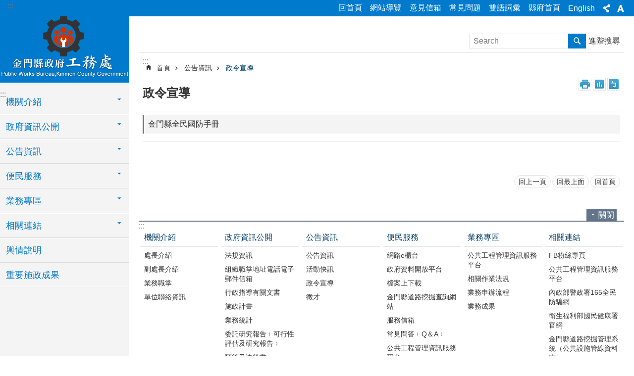

--- FILE ---
content_type: text/html; charset=utf-8
request_url: https://pwd.kinmen.gov.tw/Content_List.aspx?n=645756B1C6017C94
body_size: 91598
content:



<!DOCTYPE html>

<html id="FormHtml" xmlns="http://www.w3.org/1999/xhtml" lang="zh-tw">
<head id="Head1"><script src='https://pwd.kinmen.gov.tw/Scripts/jquery.min.js'></script>
<script src='https://pwd.kinmen.gov.tw/Scripts/jquery.lazy.min.js'></script>
<script src='https://pwd.kinmen.gov.tw/Scripts/jquery.lazy.plugins.min.js'></script>
<script src='https://pwd.kinmen.gov.tw/Scripts/jquery.cookie.js'></script>
<script src='https://pwd.kinmen.gov.tw/Scripts/jUtil.js'></script>
<script src='https://maps.googleapis.com/maps/api/js?key=AIzaSyA1xAItl_15LDxhU1_vzeIELFdliR6GaDk&libraries=places,drawing'></script>
<script src='https://pwd.kinmen.gov.tw/Scripts/jGMap.js'></script>
<script src='https://pwd.kinmen.gov.tw/Scripts/fancybox/jquery.fancybox.js'></script>
<script src='https://pwd.kinmen.gov.tw/Scripts/lightGallery/js/lightgallery-all.min.js'></script>
<script src='https://pwd.kinmen.gov.tw/Scripts/jquery.mousewheel.min.js'></script> 
<script src='https://pwd.kinmen.gov.tw/Scripts/jquery.touchwipe.min.js'></script> 
<script src='https://pwd.kinmen.gov.tw/js/airdatepicker/datepicker.min.js'></script> 
<script src='https://pwd.kinmen.gov.tw/js/airdatepicker/datepicker.zh-tw.js'></script> 
<script src='https://pwd.kinmen.gov.tw/js/airdatepicker/datepicker.en.js'></script> 
<script src='https://pwd.kinmen.gov.tw/Scripts/Extension.js'></script> 
<script src='https://pwd.kinmen.gov.tw/Scripts/linkCheck.js'></script>
<script>var CCMS_WWWURL='//pwd.kinmen.gov.tw';var CCMS_LanguageSN=1;var CCMS_SitesSN_Encryption='8E1C476CEB2AE5E8';</script><link href="images/favicon.ico" rel="icon" type="image/x-icon" /><meta http-equiv="X-UA-Compatible" content="IE=edge,chrome=1" /><meta name="viewport" content="width=device-width, initial-scale=1" /><meta http-equiv="Content-Type" content="text/html; charset=utf-8" />
<meta name="DC.Title" content="" />
<meta name="DC.Subject" content="金門縣政府全球資訊網" />
<meta name="DC.Creator" content="金門縣政府" />
<meta name="DC.Publisher" content="金門縣政府" />
<meta name="DC.Date" content="2019-02-01" />
<meta name="DC.Type" content="新聞" />
<meta name="DC.Identifier" content="371020000A" />
<meta name="DC.Description" content="提供金門縣政府官方發布的新聞訊息" />
<meta name="DC.Contributor" content="金門縣政府" />
<meta name="DC.Format" content="" />
<meta name="DC.Relation" content="" />
<meta name="DC.Source" content="" />
<meta name="DC.Language" content="" />
<meta name="DC.Coverage.t.min" content="2016-01-01" />
<meta name="DC.Coverage.t.max" content="2019-12-31" />
<meta name="DC.Rights" content="" />
<meta name="Category.Theme" content="900" />
<meta name="Category.Cake" content="J40" />
<meta name="Category.Service" content="I00,I40" />
<meta name="DC.Keywords" content="" />
<meta name="Hamastar.Ver" content="12" />
<title>
	金門縣政府工務處-政令宣導
</title><link id="likCssGlobal" href="/css/global.css?t=1150115052426" rel="stylesheet" type="text/css" /><link id="likCssPage" href="/css/page.css" rel="stylesheet" type="text/css" /><link id="likPrint" href="/css/print.css" rel="stylesheet" type="text/css" media="print" /><link id="lnkCssSysDetail" href="/css/sys_detail.css" rel="stylesheet" type="text/css" /><link rel="stylesheet" type="text/css" href="/Scripts/lightGallery/css/lightgallery.min.css" /><link rel="stylesheet" type="text/css" href="/Scripts/flowplayer-5.4.3/skin/functional.css" /><link rel="stylesheet" type="text/css" href="/js/airdatepicker/datepicker.min.css" /><link rel="stylesheet" type="text/css" href="/Scripts/fancybox/jquery.fancybox.css" />
    <script src='/Scripts/flowplayer-5.4.3/flowplayer.min.js'></script>
    <style type="text/css">
        .for_accessibility a {
            position: absolute;
            top: 10px;
            left: 10px;
            z-index: 99;
            width: 1px;
            height: 1px;
            white-space: nowrap;
            overflow: hidden;
            color: #000;
        }

            .for_accessibility a:focus {
                width: auto;
                height: auto;
                padding: 6px;
                background-color: #fff;
            }

        .noscript {
            display: none !important
        }
    </style>
<!-- Global site tag (gtag.js) - Google Analytics --><script async src="https://www.googletagmanager.com/gtag/js?id=UA-111532070-9>"></script><script>window.dataLayer = window.dataLayer || []; function gtag() { dataLayer.push(arguments); }gtag('js', new Date()); gtag('config', 'UA-111532070-9'); </script><meta property="og:title" content="政令宣導" >
<meta property="og:type" content="article" >
<meta property="og:url" content="https://pwd.kinmen.gov.tw/Content_List.aspx?n=645756B1C6017C94&Create=1" >
<meta property="og:site_name" content="金門縣政府工務處" >
</head>
<body data-js="false">
        <!--無障礙2.0 8.1 有機制得以跳過在多頁中重複出現的內容區塊-->
        <div class="for_accessibility">
            
            <a href="#Accesskey_C" class="" title="跳到主要內容區塊">跳到主要內容區塊</a>
            <script>
                var $a = $('.for_accessibility a');

                $a.on('click', function (evt) {
                    var $href = $($(this).attr('href')),
                     $target = $href.find('a').eq(0).get(0);

                    setTimeout(function () { try { $target.focus(); } catch (e) { } }, 0);
                });
            </script>
        </div>
    <script>document.body.setAttribute("data-js", "true");</script>
    <form method="post" action="./Content_List.aspx?n=645756B1C6017C94&amp;Create=1" id="form1">
<div class="aspNetHidden">
<input type="hidden" name="__VIEWSTATE" id="__VIEWSTATE" value="i2uH0ta6lD5dc0p1chJWTl3xxPYgpH1fWENWHCSk/cfQZ0stwFItXS8uid7mcw8JF+YWVbCEffF7cW9SOelnDf16Kg3u2vAmBPqbabBS6XXYKs927wfIH+dZvAEONV50dignghTFEKrpCvQEVJg3dE6cof/YamJVtb07nyK6tKIshFOjYmB0xn67j8JBDpmV9qZ2wE8njLYUyexAhpL9aYjJnnvT2jwDAfT/09u+mF7y6yvtt9QqaDGocL4ObaXoGpJCwB6GSS6suP2lmB5pOdSrMh4NXwPr2PgueqpmqtpXMgmQmjYAtmGwjdOzhTt/1TE0C/[base64]/KMh+gioUqVItEoOEHRdCZpOMpAK8jkRpTDc+sozfZJo5E60QAxKfVF3wSsVRaWzJRELBlAl6rQH4ZzGlmlDa7zO5UKTw9rquyvwRsBUCnJv5d/A+JpP66zoIhvP/UGEybVXPHqjirzGnvzYqsn7EwRuQzo/VHMVOCXemGa1VvJSna6WJ2uLF59TNWvMn1A45tJR4LHYUrJEcDOb5bdcjhMbTINtWCTWRhuSR68XLtQLbD4BYTlNBjLYWWxJIUlHUDzXnjsphvP/c4EW/2VwvetYGvSjckJ8vSR69aHGgOdXzP0N/FIkAlmPxHGHTyZnRlImv1NAd+qOun4jQcX1/giRssR1cemDpN/[base64]/CWukGVa21bm86+U897XFy+uOQueKcoF4IblLDhKNRTGAq9YJ6LdqQ1mQC5KVnq1sx1JOVEaWETuhkZndz8/pufDqnd1PiqaWC3L75U8faTYFnPs4XBOLAX81rrbYMYvADznmtrp8Yjj+LUym9tdr0ZwhY/nrGsg72jJo5htRjTHLXk1Za9ZMZgXeXCIcpkOFwCj0mNBvlb59gpq0RaYfKXIrEXGTTq2E/Z8jBFpx9/ZZuRs/61m5m5qAxwZcR72lhyL5od0+MKGHumu5oI5wdlPDe68/5mo23R9r91rV0gN/NR/[base64]/WOxoKkYCKdqFggkia3/QhIjh7qt0OBhZy5ciJ/kdaF9ascY01WD9orCCgZdjYSaeGoBsZ8ZsDL7Mdy2Jt9thcYaklxwLLetrMc6KwLl/lWJ3O3PGlW6HIfT5qaIClhb6w6aJDhx1EoibCQpVyIjlWHzpcasMK3HsCr5JtmOeKmGdUMbXWqbEzMPwnvXxRsihgczzS0gaNIsgowyDeuw56IOOtfwAfdsES/Q/G4=" />
</div>


<script type="text/javascript">
//<![CDATA[
   document.domain = 'kinmen.gov.tw';//]]>
</script>

        <!--主選單 結束-->
        <!--標題-->
        

        <div class="title">
            

        </div>
        
        
        
        
     <div class="group sys-root" data-func="{&#39;datePicker&#39;:{&#39;autoClose&#39;:true,&#39;language&#39;:&#39;zh-tw&#39;,&quot;navTitles&quot;:{&quot;days&quot;:&quot;&lt;i>民國 rrr 年&lt;/i> &amp;nbsp; MM&quot;,&quot;months&quot;:&quot;民國 rrr 年&quot;,&quot;years&quot;:&quot;民國 rrr1 至 rrr2 年&quot;}}}" data-type="3" data-child="3"><div class="in"><div class="ct"><div class="in"> <div class="group base-mobile" data-func="{&#39;toggleBtn&#39;:{}}" data-index="1" data-type="3" data-child="5"><div class="in"><div class="hd"><div class="in"><div   data-index="0"  class="headeH3"  >		<span  ><a   title="手機版選單"   data-alt="手機版選單" >手機版選單</a></span></div></div></div><div class="ct"><div class="in"> <div class="area-form search" data-index="1" data-type="0" data-child="1"><div class="in"><div class="hd"><div class="in"><div   data-index="0"  >		<span  ><a   title="search"   data-alt="search" >search</a></span></div></div></div><div class="ct"><div class="in"><noscript>分享、字級大小、列印、注音符號、回上一頁及搜尋不支援No JavaScript</noscript>
<div class="fieldset">
  <span class="search"><input data-search="18d418b2f07f4132a465259bc0c7b7ad" type="search" placeholder="Search" title="搜尋"></span>
  <span class="submit"><a href="#" class='CCMS_SearchBtn' role="button">搜尋</a></span>
</div>
<div class="list">
  <ul data-index="1" data-child="0">
  </ul>
</div>
<script>
$(function () {
    $("#txt_Search").on("keydown", function (event) {
        if (event.which == 13) {
             doSearch();
            return false;
        }
    });
});
</script>
</div></div><div class="ft"><div class="in"><ul data-index="1" data-child="1">
  <li data-index="1" class="advanced"><span><a title="進階搜尋(另開新視窗)" target="_blank" href="https://www.google.com.tw/advanced_search?hl=zh-TW&as_sitesearch=pwd.kinmen.gov.tw">進階搜尋</a></span></li>
</ul>
</div></div></div></div> <div class="list-text share" data-index="2" data-type="0" data-child="1"><div class="in"><div class="hd"><div class="in"><div   data-index="0"  >		<span  ><a  href="#"   title="分享"   data-alt="分享" >分享</a></span></div></div></div><div class="ct"><div class="in"><ul data-index="1" data-child="6"><li   data-index="1"  class="facebook"  >		<span  ><a  href="javascript: CountCusOD('36A0BB334ECB4011', 'CE96146F2E689EA8F4ADC62EB1FB7F5552A36D446B0C3CE8', 'https://pwd.kinmen.gov.tw/Content_List.aspx?n=645756B1C6017C94&Create=1', 'Facebook', '', 'shr')"   title="分享到Facebook(另開新視窗)"   target="_self"  data-alt="分享到Facebook(另開新視窗)" >分享到Facebook(另開新視窗)</a></span></li><li   data-index="2"  class="google"  >		<span  ><a  href="javascript: CountCusOD('36A0BB334ECB4011', 'CE96146F2E689EA8F4ADC62EB1FB7F5552A36D446B0C3CE8', 'https://pwd.kinmen.gov.tw/Content_List.aspx?n=645756B1C6017C94&Create=1', 'google','', 'shr')"   title="分享到google+(另開新視窗)"   target="_self"  data-alt="分享到google+(另開新視窗)" >分享到google+(另開新視窗)</a></span></li><li   data-index="3"  class="plurk"  >		<span  ><a  href="javascript: CountCusOD('36A0BB334ECB4011', 'CE96146F2E689EA8F4ADC62EB1FB7F5552A36D446B0C3CE8', 'https://pwd.kinmen.gov.tw/Content_List.aspx?n=645756B1C6017C94&Create=1', 'plurk','', 'shr')"   title="Plurk(另開新視窗)"   target="_self"  data-alt="Plurk(另開新視窗)" >Plurk(另開新視窗)</a></span></li><li   data-index="4"  class="twitter"  >		<span  ><a  href="javascript: CountCusOD('36A0BB334ECB4011', 'CE96146F2E689EA8F4ADC62EB1FB7F5552A36D446B0C3CE8', 'https://pwd.kinmen.gov.tw/Content_List.aspx?n=645756B1C6017C94&Create=1', 'twitter','', 'shr')"   title="分享到twitter(另開新視窗)"   target="_self"  data-alt="分享到twitter(另開新視窗)" >分享到twitter(另開新視窗)</a></span></li><li   data-index="5"  class="line"  >		<span  ><a  href="javascript: CountCusOD('36A0BB334ECB4011', 'CE96146F2E689EA8F4ADC62EB1FB7F5552A36D446B0C3CE8', 'https://pwd.kinmen.gov.tw/Content_List.aspx?n=645756B1C6017C94&Create=1', 'line','', 'shr')"   title="分享到line(另開新視窗)"   target="_self"  data-alt="分享到line(另開新視窗)" >分享到line(另開新視窗)</a></span></li><li   data-index="6"  class="email"  >		<span  ><a  href="javascript: CountCusOD('36A0BB334ECB4011', 'CE96146F2E689EA8F4ADC62EB1FB7F5552A36D446B0C3CE8', 'https://pwd.kinmen.gov.tw/Content_List.aspx?n=645756B1C6017C94&Create=1', 'email','', 'shr')"   title="分享到email(另開新視窗)"   target="_self"  data-alt="分享到email(另開新視窗)" >分享到email(另開新視窗)</a></span></li></ul>
</div></div></div></div> <div class="group-list nav" data-func="{&#39;majorNavMobile&#39;:{}}" data-index="3" data-type="4" data-child="8"><div class="in"><div class="ct"><div class="in"><ul data-index="1" data-child="8"><li data-index="1"> <div class="group nav" data-index="1" data-type="3" data-child="1"><div class="in"><div class="hd"><div class="in"><div   data-index="0"  class="headeH3"  >		<span  ><a  href="Content_List.aspx?n=F5BE8FF45D37C57F"      title="機關介紹"   data-alt="機關介紹" >機關介紹</a></span></div></div></div><div class="ct"><div class="in"> <div class="list-text nav" data-index="1" data-type="0" data-child="1"><div class="in"><div class="ct"><div class="in"><ul data-index="1" data-child="4"><li   data-index="1"  >		<span  ><a  href="Content_List.aspx?n=21F8C1ABB590BD56"      title="處長介紹"   data-alt="處長介紹" >處長介紹</a></span></li><li   data-index="2"  >		<span  ><a  href="Content_List.aspx?n=6C4111E253F7ABFD"      title="副處長介紹"   data-alt="副處長介紹" >副處長介紹</a></span></li><li   data-index="3"  >		<span  ><a  href="Content_List.aspx?n=3CF03D7DF705A549"      title="業務職掌"   data-alt="業務職掌" >業務職掌</a></span></li><li   data-index="4"  >		<span  ><a  href="cp.aspx?n=5CA9F5695922B90B"      title="單位聯絡資訊"   data-alt="單位聯絡資訊" >單位聯絡資訊</a></span></li></ul>
</div></div></div></div></div></div></div></div></li><li data-index="2"> <div class="group nav fold-list" data-index="2" data-type="3" data-child="1"><div class="in"><div class="hd"><div class="in"><div   data-index="0"  class="headeH3"  >		<span  ><a  href="Content_List.aspx?n=0E3E5F124C6B9883"      title="政府資訊公開"   data-alt="政府資訊公開" >政府資訊公開</a></span></div></div></div><div class="ct"><div class="in"> <div class="list-text nav" data-index="1" data-type="0" data-child="1"><div class="in"><div class="ct"><div class="in"><ul data-index="1" data-child="22"><li   data-index="1"  >		<span  ><a  href="Content_List.aspx?n=0B28F6DC02F5914C"      title="法規資訊"   data-alt="法規資訊" >法規資訊</a></span></li><li   data-index="2"  >		<span  ><a  href="cp.aspx?n=224203D831637574"      title="組織職掌地址電話電子郵件信箱"   data-alt="組織職掌地址電話電子郵件信箱" >組織職掌地址電話電子郵件信箱</a></span></li><li   data-index="3"  >		<span  ><a  href="https://gad.kinmen.gov.tw/Content_List.aspx?n=C3263DF6DBAE9A15"      rel="noopener noreferrer" title="行政指導有關文書[另開新視窗]"   target="_blank"  data-alt="行政指導有關文書" >行政指導有關文書</a></span></li><li   data-index="4"  >		<span  ><a  href="Content_List.aspx?n=6AAB3E8FDE7166FA"      title="施政計畫"   data-alt="施政計畫" >施政計畫</a></span></li><li   data-index="5"  >		<span  ><a  href="Content_List.aspx?n=4CF515D3A5BC6CBF"      title="業務統計"   data-alt="業務統計" >業務統計</a></span></li><li   data-index="6"  >		<span  ><a  href="Content_List.aspx?n=DCFF3867778B591C"      title="委託研究報告﹙可行性評估及研究報告﹚"   data-alt="委託研究報告﹙可行性評估及研究報告﹚" >委託研究報告﹙可行性評估及研究報告﹚</a></span></li><li   data-index="7"  >		<span  ><a  href="Content_List.aspx?n=76AFF9642BD7C1FF"      title="預算及決算書"   data-alt="預算及決算書" >預算及決算書</a></span></li><li   data-index="8"  >		<span  ><a  href="https://gad.kinmen.gov.tw/News.aspx?n=CC4EE5E951B50580&sms=4FEFD09995C4BB81"      rel="noopener noreferrer" title="請願之處理結果及訴願之決定[另開新視窗]"   target="_blank"  data-alt="請願之處理結果及訴願之決定" >請願之處理結果及訴願之決定</a></span></li><li   data-index="9"  >		<span  ><a  href="Content_List.aspx?n=E5CBBA545B0462D8"      title="書面之公共工程及採購契約"   data-alt="書面之公共工程及採購契約" >書面之公共工程及採購契約</a></span></li><li   data-index="10"  >		<span  ><a  href="https://kmasd.kinmen.gov.tw/News.aspx?n=B6856F73E65319F2&sms=A2C62D68901B977C"      rel="noopener noreferrer" title="支付或接受之補助﹙各鄉鎮公所補助計畫﹚[另開新視窗]"   target="_blank"  data-alt="支付或接受之補助﹙各鄉鎮公所補助計畫﹚" >支付或接受之補助﹙各鄉鎮公所補助計畫﹚</a></span></li><li   data-index="11"  >		<span  ><a  href="cp.aspx?n=B5302ED4F4AE21A7"      title="合議制機關之會議紀錄"   data-alt="合議制機關之會議紀錄" >合議制機關之會議紀錄</a></span></li><li   data-index="12"  >		<span  ><a  href="Content_List.aspx?n=5AF9D8B5587B32C5"      title="縣議會業務報告"   data-alt="縣議會業務報告" >縣議會業務報告</a></span></li><li   data-index="13"  >		<span  ><a  href="https://kccad.kinmen.gov.tw/Content_List.aspx?n=701C1523FC5F7341"      title="議會專案報告"   data-alt="議會專案報告" >議會專案報告</a></span></li><li   data-index="14"  >		<span  ><a  href="Content_List.aspx?n=2FABB82030AA3B91"      title="金門大橋專案暨行政透明網"   data-alt="金門大橋專案暨行政透明網" >金門大橋專案暨行政透明網</a></span></li><li   data-index="15"  >		<span  ><a  href="Content_List.aspx?n=F0571DEB7BE5A47E"      title="大事紀專區"   data-alt="大事紀專區" >大事紀專區</a></span></li><li   data-index="16"  >		<span  ><a  href="Content_List.aspx?n=4A86E5870975D903"      title="公共工程生態檢核資料"   data-alt="公共工程生態檢核資料" >公共工程生態檢核資料</a></span></li><li   data-index="17"  >		<span  ><a  href="Content_List.aspx?n=2865BCE0B5B7EBEB"      title="內政部國土管理署補助案件資訊公開專區"   data-alt="內政部國土管理署補助案件資訊公開專區" >內政部國土管理署補助案件資訊公開專區</a></span></li><li   data-index="18"  >		<span  ><a  href="Content_List.aspx?n=8EE46EC42998CCF8"      title="辦理政策及業務宣導之預算"   data-alt="辦理政策及業務宣導之預算" >辦理政策及業務宣導之預算</a></span></li><li   data-index="19"  >		<span  ><a  href="https://lems.chuanhwa.com.tw/10603W/%E9%A6%96%E9%A0%81.html"      title="金門縣金城鎮第三期區段徵收案﹙連結地政局﹚"   data-alt="金門縣金城鎮第三期區段徵收案﹙連結地政局﹚" >金門縣金城鎮第三期區段徵收案﹙連結地政局﹚</a></span></li><li   data-index="20"  >		<span  ><a  href="https://ethics.kinmen.gov.tw/Content_List.aspx?n=1F6EDA7A0511D09A"      title="金門縣金城鎮第三期區段徵收工程採購廉政平臺"   data-alt="金門縣金城鎮第三期區段徵收工程採購廉政平臺" >金門縣金城鎮第三期區段徵收工程採購廉政平臺</a></span></li><li   data-index="21"  >		<span  ><a  href="Content_List.aspx?n=FE1A71A0BBA3871A"      title="性別平等專區"   data-alt="性別平等專區" >性別平等專區</a></span></li><li   data-index="22"  >		<span  ><a  href="Content_List.aspx?n=556BC5AA9806FA66"      title="金門縣行人安全環境總健檢及行動改善方案"   data-alt="金門縣行人安全環境總健檢及行動改善方案" >金門縣行人安全環境總健檢及行動改善方案</a></span></li></ul>
</div></div></div></div></div></div></div></div></li><li data-index="3"> <div class="group nav" data-index="3" data-type="3" data-child="1"><div class="in"><div class="hd"><div class="in"><div   data-index="0"  class="headeH3"  >		<span  ><a  href="Content_List.aspx?n=67954ECC82AB7C9A"      title="公告資訊"   data-alt="公告資訊" >公告資訊</a></span></div></div></div><div class="ct"><div class="in"> <div class="list-text nav" data-index="1" data-type="0" data-child="1"><div class="in"><div class="ct"><div class="in"><ul data-index="1" data-child="4"><li   data-index="1"  >		<span  ><a  href="Content_List.aspx?n=E406704A69BCCCFB"      title="公告資訊"   data-alt="公告資訊" >公告資訊</a></span></li><li   data-index="2"  >		<span  ><a  href="Content_List.aspx?n=EE18D98520A7C8EC"      title="活動快訊"   data-alt="活動快訊" >活動快訊</a></span></li><li   data-index="3"  >		<span  ><a  href="Content_List.aspx?n=645756B1C6017C94"      title="政令宣導"   data-alt="政令宣導" >政令宣導</a></span></li><li   data-index="4"  >		<span  ><a  href="News.aspx?n=1D29EE21D7CF7217&sms=A2C62D68901B977C"      title="徵才"   data-alt="徵才" >徵才</a></span></li></ul>
</div></div></div></div></div></div></div></div></li><li data-index="4"> <div class="group nav" data-index="4" data-type="3" data-child="1"><div class="in"><div class="hd"><div class="in"><div   data-index="0"  class="headeH3"  >		<span  ><a  href="Content_List.aspx?n=794DAD4C3154486A"      title="便民服務"   data-alt="便民服務" >便民服務</a></span></div></div></div><div class="ct"><div class="in"> <div class="list-text nav" data-index="1" data-type="0" data-child="1"><div class="in"><div class="ct"><div class="in"><ul data-index="1" data-child="9"><li   data-index="1"  >		<span  ><a  href="https://e-service.kinmen.gov.tw/KMEPWeb/wSite/lp?ctNode=310&mp=2&page=1&formClientCat=itemType&xq_xCat=05"      rel="noopener noreferrer" title="網路e櫃台[另開新視窗]"   target="_blank"  data-alt="網路e櫃台" >網路e櫃台</a></span></li><li   data-index="2"  >		<span  ><a  href="https://data.kinmen.gov.tw/Cus_OpenData_Default.aspx?dept=83939363297C385AAA7224DF7098565F"      rel="noopener noreferrer" title="政府資料開放平台[另開新視窗]"   target="_blank"  data-alt="政府資料開放平台" >政府資料開放平台</a></span></li><li   data-index="3"  >		<span  ><a  href="Content_List.aspx?n=BACE4BF8329ACFBF"      title="檔案上下載"   data-alt="檔案上下載" >檔案上下載</a></span></li><li   data-index="4"  >		<span  ><a  href="https://roaddig.kinmen.gov.tw/KMSvc/"      rel="noopener noreferrer" title="金門縣道路挖掘查詢網站[另開新視窗]"   target="_blank"  data-alt="金門縣道路挖掘查詢網站" >金門縣道路挖掘查詢網站</a></span></li><li   data-index="5"  >		<span  ><a  href="cp.aspx?n=D497E3FEADFF9373"      title="服務信箱"   data-alt="服務信箱" >服務信箱</a></span></li><li   data-index="6"  >		<span  ><a  href="News.aspx?n=977D7F332416B1FF&sms=B675900615BB79BF"      title="常見問答﹙Q＆A﹚"   data-alt="常見問答﹙Q＆A﹚" >常見問答﹙Q＆A﹚</a></span></li><li   data-index="7"  >		<span  ><a  href="http://pcm.kinmen.gov.tw/"      title="公共工程管理資訊服務平台"   data-alt="公共工程管理資訊服務平台" >公共工程管理資訊服務平台</a></span></li><li   data-index="8"  >		<span  ><a  href="Content_List.aspx?n=AD18C339EB613075"      title="表單下載"   data-alt="表單下載" >表單下載</a></span></li><li   data-index="9"  >		<span  ><a  href="News_Photo.aspx?n=61E3A1E7AA6E63FB&sms=D2A21CE8CC3735CE"      title="電子相簿"   data-alt="電子相簿" >電子相簿</a></span></li></ul>
</div></div></div></div></div></div></div></div></li><li data-index="5"> <div class="group nav" data-index="5" data-type="3" data-child="1"><div class="in"><div class="hd"><div class="in"><div   data-index="0"  class="headeH3"  >		<span  ><a  href="Content_List.aspx?n=86C5BC9549FEDD28"      title="業務專區"   data-alt="業務專區" >業務專區</a></span></div></div></div><div class="ct"><div class="in"> <div class="list-text nav" data-index="1" data-type="0" data-child="1"><div class="in"><div class="ct"><div class="in"><ul data-index="1" data-child="4"><li   data-index="1"  >		<span  ><a  href="http://pcm.kinmen.gov.tw/"      title="公共工程管理資訊服務平台"   data-alt="公共工程管理資訊服務平台" >公共工程管理資訊服務平台</a></span></li><li   data-index="2"  >		<span  ><a  href="Content_List.aspx?n=8FDE55C12433A3BF"      title="相關作業法規"   data-alt="相關作業法規" >相關作業法規</a></span></li><li   data-index="3"  >		<span  ><a  href="Content_List.aspx?n=4AE1D8B5BFEEBAA3"      title="業務申辦流程"   data-alt="業務申辦流程" >業務申辦流程</a></span></li><li   data-index="4"  >		<span  ><a  href="Content_List.aspx?n=293D744FA9FBA4D5"      title="業務成果"   data-alt="業務成果" >業務成果</a></span></li></ul>
</div></div></div></div></div></div></div></div></li><li data-index="6"> <div class="group nav" data-index="6" data-type="3" data-child="1"><div class="in"><div class="hd"><div class="in"><div   data-index="0"  class="headeH3"  >		<span  ><a  href="Content_List.aspx?n=F6CF58977B8B2EEE"      title="相關連結"   data-alt="相關連結" >相關連結</a></span></div></div></div><div class="ct"><div class="in"> <div class="list-text nav" data-index="1" data-type="0" data-child="1"><div class="in"><div class="ct"><div class="in"><ul data-index="1" data-child="6"><li   data-index="1"  >		<span  ><a  href="https://www.facebook.com/kmpwb/?ref=py_c"      rel="noopener noreferrer" title="FB粉絲專頁[另開新視窗]"   target="_blank"  data-alt="FB粉絲專頁" >FB粉絲專頁</a></span></li><li   data-index="2"  >		<span  ><a  href="http://pcm.kinmen.gov.tw/"      title="公共工程管理資訊服務平台"   data-alt="公共工程管理資訊服務平台" >公共工程管理資訊服務平台</a></span></li><li   data-index="3"  >		<span  ><a  href="https://165dashboard.tw/"      rel="noopener noreferrer" title="內政部警政署165全民防騙網[另開新視窗]"   target="_blank"  data-alt="內政部警政署165全民防騙網" >內政部警政署165全民防騙網</a></span></li><li   data-index="4"  >		<span  ><a  href="http://www.hpa.gov.tw"      title="衛生福利部國民健康署官網"   data-alt="衛生福利部國民健康署官網" >衛生福利部國民健康署官網</a></span></li><li   data-index="5"  >		<span  ><a  href="https://roaddig.kinmen.gov.tw"      rel="noopener noreferrer" title="金門縣道路挖掘管理系統（公共設施管線資料庫）[另開新視窗]"   target="_blank"  data-alt="金門縣道路挖掘管理系統（公共設施管線資料庫）" >金門縣道路挖掘管理系統（公共設施管線資料庫）</a></span></li><li   data-index="6"  >		<span  ><a  href="Content_List.aspx?n=728918E46FA5DA80"      title="其他相關連結"   data-alt="其他相關連結" >其他相關連結</a></span></li></ul>
</div></div></div></div></div></div></div></div></li><li data-index="7"> <div class="group nav" data-index="7" data-type="3" data-child="1"><div class="in"><div class="hd"><div class="in"><div   data-index="0"  class="headeH3"  >		<span  ><a  href="https://www.facebook.com/kmpwb/?ref=py_c"      rel="noopener noreferrer" title="輿情說明[另開新視窗]"   target="_blank"  data-alt="輿情說明" >輿情說明</a></span></div></div></div><div class="ct"><div class="in"> <div class="list-text nav" data-index="1" data-type="0"><div class="in"><div class="ct"><div class="in"></div></div></div></div></div></div></div></div></li><li data-index="8"> <div class="group nav" data-index="8" data-type="3" data-child="1"><div class="in"><div class="hd"><div class="in"><div   data-index="0"  class="headeH3"  >		<span  ><a  href="Content_List.aspx?n=C519BC50C50720EF"      title="重要施政成果"   data-alt="重要施政成果" >重要施政成果</a></span></div></div></div><div class="ct"><div class="in"> <div class="list-text nav" data-index="1" data-type="0"><div class="in"><div class="ct"><div class="in"></div></div></div></div></div></div></div></div></li></ul></div></div></div></div> <div class="list-text link" data-index="4" data-type="0" data-child="1"><div class="in"><div class="hd"><div class="in"><div   data-index="0"  >		<span  ><a   title="收件者Email"   data-alt="收件者Email" >收件者Email</a></span></div></div></div><div class="ct"><div class="in"><ul data-index="1" data-child="7"><li   data-index="1"  >		<span  ><a  href="Default.aspx"   title="回首頁"   target="_self"  data-alt="回首頁" >回首頁</a></span></li><li   data-index="2"  >		<span  ><a  href="SiteMap.aspx"   title="網站導覽"   target="_self"  data-alt="網站導覽" >網站導覽</a></span></li><li   data-index="3"  >		<span  ><a  href="https://talk.kinmen.gov.tw/"   rel="noopener noreferrer" title="意見信箱[另開新視窗]"   target="_blank"  data-alt="意見信箱" >意見信箱</a></span></li><li   data-index="4"  >		<span  ><a  href="News.aspx?n=977D7F332416B1FF&sms=B675900615BB79BF"   title="常見問題"   target="_self"  data-alt="常見問題" >常見問題</a></span></li><li   data-index="5"  >		<span  ><a  href="News_Bilingual.aspx?n=7FFFCE2AF0F7BB7C&sms=E0651553011FFB78"   title="雙語詞彙"   target="_self"  data-alt="雙語詞彙" >雙語詞彙</a></span></li><li   data-index="6"  >		<span  ><a  href="http://www.kinmen.gov.tw/"   rel="noopener noreferrer" title="縣府首頁[另開新視窗]"   target="_blank"  data-alt="縣府首頁" >縣府首頁</a></span></li><li   data-index="7"  >		<span  ><a  href="/en"   rel="noopener noreferrer" title="English[另開新視窗]"   target="_blank"  data-alt="English" >English</a></span></li></ul>
</div></div></div></div> <div class="list-text link" data-index="5" data-type="0" data-child="1"><div class="in"><div class="hd"><div class="in"><div   data-index="0"  >		<span  ><a   title="訊息"   data-alt="訊息" >訊息</a></span></div></div></div><div class="ct"><div class="in"><ul data-index="1" data-child="3"><li   data-index="1"  >		<span  ><a  href="cp.aspx?n=CE59F9973067271A"   title="資安及隱私權宣告"   target="_self"  data-alt="資安及隱私權宣告" >資安及隱私權宣告</a></span></li><li   data-index="2"  >		<span  ><a  href="cp.aspx?n=D5E8C4132C8D00A1"   title="無障礙聲明"   target="_self"  data-alt="無障礙聲明" >無障礙聲明</a></span></li><li   data-index="3"  >		<span  ><a  href="cp.aspx?n=86FC8AD5F20C18F8"   title="著作權聲明"   target="_self"  data-alt="著作權聲明" >著作權聲明</a></span></li></ul>
</div></div></div></div></div></div></div></div> <div class="group base-extend" data-index="2" data-type="3" data-child="3"><div class="in"><div class="ct"><div class="in"> <div class="group default info" data-index="1" data-type="3" data-child="3"><div class="in"><div class="ct"><div class="in"> <div class="simple-text accesskey" data-type="0" data-child="1"><div class="in"><div class="ct"><div class="in"><span><a href="#Accesskey_U" id="Accesskey_U" accesskey="U" title="上方選單連結區，此區塊列有本網站的主要連結">:::</a></span></div></div></div></div> <div class="list-text link" data-index="1" data-type="0" data-child="1"><div class="in"><div class="hd"><div class="in"><div   data-index="0"  >		<span  ><a   title="收件者Email"   data-alt="收件者Email" >收件者Email</a></span></div></div></div><div class="ct"><div class="in"><ul data-index="1" data-child="7"><li   data-index="1"  >		<span  ><a  href="Default.aspx"   title="回首頁"   target="_self"  data-alt="回首頁" >回首頁</a></span></li><li   data-index="2"  >		<span  ><a  href="SiteMap.aspx"   title="網站導覽"   target="_self"  data-alt="網站導覽" >網站導覽</a></span></li><li   data-index="3"  >		<span  ><a  href="https://talk.kinmen.gov.tw/"   rel="noopener noreferrer" title="意見信箱[另開新視窗]"   target="_blank"  data-alt="意見信箱" >意見信箱</a></span></li><li   data-index="4"  >		<span  ><a  href="News.aspx?n=977D7F332416B1FF&sms=B675900615BB79BF"   title="常見問題"   target="_self"  data-alt="常見問題" >常見問題</a></span></li><li   data-index="5"  >		<span  ><a  href="News_Bilingual.aspx?n=7FFFCE2AF0F7BB7C&sms=E0651553011FFB78"   title="雙語詞彙"   target="_self"  data-alt="雙語詞彙" >雙語詞彙</a></span></li><li   data-index="6"  >		<span  ><a  href="http://www.kinmen.gov.tw/"   rel="noopener noreferrer" title="縣府首頁[另開新視窗]"   target="_blank"  data-alt="縣府首頁" >縣府首頁</a></span></li><li   data-index="7"  >		<span  ><a  href="/en"   rel="noopener noreferrer" title="English[另開新視窗]"   target="_blank"  data-alt="English" >English</a></span></li></ul>
</div></div></div></div> <div class="list-text share" data-func="{&#39;toggleBtn&#39;:{&#39;clickToRemove&#39;:true}}" data-index="2" data-type="0" data-child="1"><div class="in"><div class="hd"><div class="in"><div   data-index="0"  >		<span  ><a  href="#"   title="分享"   data-alt="分享" >分享</a></span></div></div></div><div class="ct"><div class="in"><ul data-index="1" data-child="6"><li   data-index="1"  class="facebook"  >		<span  ><a  href="javascript: CountCusOD('36A0BB334ECB4011', 'CE96146F2E689EA8F4ADC62EB1FB7F5552A36D446B0C3CE8', 'https://pwd.kinmen.gov.tw/Content_List.aspx?n=645756B1C6017C94&Create=1', 'Facebook', '', 'shr')"   title="分享到Facebook(另開新視窗)"   target="_self"  data-alt="分享到Facebook(另開新視窗)" >分享到Facebook(另開新視窗)</a></span></li><li   data-index="2"  class="google"  >		<span  ><a  href="javascript: CountCusOD('36A0BB334ECB4011', 'CE96146F2E689EA8F4ADC62EB1FB7F5552A36D446B0C3CE8', 'https://pwd.kinmen.gov.tw/Content_List.aspx?n=645756B1C6017C94&Create=1', 'google','', 'shr')"   title="分享到google+(另開新視窗)"   target="_self"  data-alt="分享到google+(另開新視窗)" >分享到google+(另開新視窗)</a></span></li><li   data-index="3"  class="plurk"  >		<span  ><a  href="javascript: CountCusOD('36A0BB334ECB4011', 'CE96146F2E689EA8F4ADC62EB1FB7F5552A36D446B0C3CE8', 'https://pwd.kinmen.gov.tw/Content_List.aspx?n=645756B1C6017C94&Create=1', 'plurk','', 'shr')"   title="Plurk(另開新視窗)"   target="_self"  data-alt="Plurk(另開新視窗)" >Plurk(另開新視窗)</a></span></li><li   data-index="4"  class="twitter"  >		<span  ><a  href="javascript: CountCusOD('36A0BB334ECB4011', 'CE96146F2E689EA8F4ADC62EB1FB7F5552A36D446B0C3CE8', 'https://pwd.kinmen.gov.tw/Content_List.aspx?n=645756B1C6017C94&Create=1', 'twitter','', 'shr')"   title="分享到twitter(另開新視窗)"   target="_self"  data-alt="分享到twitter(另開新視窗)" >分享到twitter(另開新視窗)</a></span></li><li   data-index="5"  class="line"  >		<span  ><a  href="javascript: CountCusOD('36A0BB334ECB4011', 'CE96146F2E689EA8F4ADC62EB1FB7F5552A36D446B0C3CE8', 'https://pwd.kinmen.gov.tw/Content_List.aspx?n=645756B1C6017C94&Create=1', 'line','', 'shr')"   title="分享到line(另開新視窗)"   target="_self"  data-alt="分享到line(另開新視窗)" >分享到line(另開新視窗)</a></span></li><li   data-index="6"  class="email"  >		<span  ><a  href="javascript: CountCusOD('36A0BB334ECB4011', 'CE96146F2E689EA8F4ADC62EB1FB7F5552A36D446B0C3CE8', 'https://pwd.kinmen.gov.tw/Content_List.aspx?n=645756B1C6017C94&Create=1', 'email','', 'shr')"   title="分享到email(另開新視窗)"   target="_self"  data-alt="分享到email(另開新視窗)" >分享到email(另開新視窗)</a></span></li></ul>
</div></div></div></div> <div class="list-text font-size" data-func="{&#39;toggleBtn&#39;:{&#39;clickToRemove&#39;:true},&#39;fontSize&#39;:{}}" data-index="3" data-type="0" data-child="1"><div class="in"><div class="hd"><div class="in"><div   data-index="0"  >		<span  ><a   title="字級"   data-alt="字級" >字級</a></span></div></div></div><div class="ct"><div class="in"><ul data-index="1" data-child="3"><li   data-index="1"  class="small"  >		<span  ><a  href="#"   role="button" title="字級小"   data-alt="字級小" >字級小</a></span></li><li   data-index="2"  class="medium"  >		<span  ><a  href="#"   role="button" title="字級中"   data-alt="字級中" >字級中</a></span></li><li   data-index="3"  class="large"  >		<span  ><a  href="#"   role="button" title="字級大"   data-alt="字級大" >字級大</a></span></li></ul>
</div></div></div></div></div></div></div></div> <div class="simple-text major-logo" data-index="2" data-type="0" data-child="2"><div class="in"><div class="ct"><div class="in"><h1><span><a href="Default.aspx">金門縣政府工務處</a></span><strong style="display: none;">金門縣政府工務處</strong></h1><script>
    var h2_count=0;
    $(window).on('load', function(){
        $('h2').map(function(){
            if ($(this).html() != null)
                h2_count++;
        })
        if (h2_count>1) $('#span_h2').remove();
    })
</script>
</div></div></div></div> <div class="simple-text accesskey" data-type="0" data-child="1"><div class="in"><div class="ct"><div class="in"><span><a href="#Accesskey_L" id="Accesskey_L" accesskey="L" title="首頁左方區塊，此區塊列有本網站的次要連結">:::</a></span></div></div></div></div> <div class="group-list nav" data-func="{&#39;majorNavStraight&#39;:{}}" data-index="3" data-type="4" data-child="8"><div class="in"><div class="ct"><div class="in"><ul data-index="1" data-child="8"><li data-index="1"> <div class="group nav" data-index="1" data-type="3" data-child="1"><div class="in"><div class="hd"><div class="in"><div   data-index="0"  class="headeH3"  >		<span  ><a  href="Content_List.aspx?n=F5BE8FF45D37C57F"      title="機關介紹"   data-alt="機關介紹" >機關介紹</a></span></div></div></div><div class="ct"><div class="in"> <div class="list-text nav" data-index="1" data-type="0" data-child="1"><div class="in"><div class="ct"><div class="in"><ul data-index="1" data-child="4"><li   data-index="1"  >		<span  ><a  href="Content_List.aspx?n=21F8C1ABB590BD56"      title="處長介紹"   data-alt="處長介紹" >處長介紹</a></span></li><li   data-index="2"  >		<span  ><a  href="Content_List.aspx?n=6C4111E253F7ABFD"      title="副處長介紹"   data-alt="副處長介紹" >副處長介紹</a></span></li><li   data-index="3"  >		<span  ><a  href="Content_List.aspx?n=3CF03D7DF705A549"      title="業務職掌"   data-alt="業務職掌" >業務職掌</a></span></li><li   data-index="4"  >		<span  ><a  href="cp.aspx?n=5CA9F5695922B90B"      title="單位聯絡資訊"   data-alt="單位聯絡資訊" >單位聯絡資訊</a></span></li></ul>
</div></div></div></div></div></div></div></div></li><li data-index="2"> <div class="group nav fold-list" data-index="2" data-type="3" data-child="1"><div class="in"><div class="hd"><div class="in"><div   data-index="0"  class="headeH3"  >		<span  ><a  href="Content_List.aspx?n=0E3E5F124C6B9883"      title="政府資訊公開"   data-alt="政府資訊公開" >政府資訊公開</a></span></div></div></div><div class="ct"><div class="in"> <div class="list-text nav" data-index="1" data-type="0" data-child="1"><div class="in"><div class="ct"><div class="in"><ul data-index="1" data-child="22"><li   data-index="1"  >		<span  ><a  href="Content_List.aspx?n=0B28F6DC02F5914C"      title="法規資訊"   data-alt="法規資訊" >法規資訊</a></span></li><li   data-index="2"  >		<span  ><a  href="cp.aspx?n=224203D831637574"      title="組織職掌地址電話電子郵件信箱"   data-alt="組織職掌地址電話電子郵件信箱" >組織職掌地址電話電子郵件信箱</a></span></li><li   data-index="3"  >		<span  ><a  href="https://gad.kinmen.gov.tw/Content_List.aspx?n=C3263DF6DBAE9A15"      rel="noopener noreferrer" title="行政指導有關文書[另開新視窗]"   target="_blank"  data-alt="行政指導有關文書" >行政指導有關文書</a></span></li><li   data-index="4"  >		<span  ><a  href="Content_List.aspx?n=6AAB3E8FDE7166FA"      title="施政計畫"   data-alt="施政計畫" >施政計畫</a></span></li><li   data-index="5"  >		<span  ><a  href="Content_List.aspx?n=4CF515D3A5BC6CBF"      title="業務統計"   data-alt="業務統計" >業務統計</a></span></li><li   data-index="6"  >		<span  ><a  href="Content_List.aspx?n=DCFF3867778B591C"      title="委託研究報告﹙可行性評估及研究報告﹚"   data-alt="委託研究報告﹙可行性評估及研究報告﹚" >委託研究報告﹙可行性評估及研究報告﹚</a></span></li><li   data-index="7"  >		<span  ><a  href="Content_List.aspx?n=76AFF9642BD7C1FF"      title="預算及決算書"   data-alt="預算及決算書" >預算及決算書</a></span></li><li   data-index="8"  >		<span  ><a  href="https://gad.kinmen.gov.tw/News.aspx?n=CC4EE5E951B50580&sms=4FEFD09995C4BB81"      rel="noopener noreferrer" title="請願之處理結果及訴願之決定[另開新視窗]"   target="_blank"  data-alt="請願之處理結果及訴願之決定" >請願之處理結果及訴願之決定</a></span></li><li   data-index="9"  >		<span  ><a  href="Content_List.aspx?n=E5CBBA545B0462D8"      title="書面之公共工程及採購契約"   data-alt="書面之公共工程及採購契約" >書面之公共工程及採購契約</a></span></li><li   data-index="10"  >		<span  ><a  href="https://kmasd.kinmen.gov.tw/News.aspx?n=B6856F73E65319F2&sms=A2C62D68901B977C"      rel="noopener noreferrer" title="支付或接受之補助﹙各鄉鎮公所補助計畫﹚[另開新視窗]"   target="_blank"  data-alt="支付或接受之補助﹙各鄉鎮公所補助計畫﹚" >支付或接受之補助﹙各鄉鎮公所補助計畫﹚</a></span></li><li   data-index="11"  >		<span  ><a  href="cp.aspx?n=B5302ED4F4AE21A7"      title="合議制機關之會議紀錄"   data-alt="合議制機關之會議紀錄" >合議制機關之會議紀錄</a></span></li><li   data-index="12"  >		<span  ><a  href="Content_List.aspx?n=5AF9D8B5587B32C5"      title="縣議會業務報告"   data-alt="縣議會業務報告" >縣議會業務報告</a></span></li><li   data-index="13"  >		<span  ><a  href="https://kccad.kinmen.gov.tw/Content_List.aspx?n=701C1523FC5F7341"      title="議會專案報告"   data-alt="議會專案報告" >議會專案報告</a></span></li><li   data-index="14"  >		<span  ><a  href="Content_List.aspx?n=2FABB82030AA3B91"      title="金門大橋專案暨行政透明網"   data-alt="金門大橋專案暨行政透明網" >金門大橋專案暨行政透明網</a></span></li><li   data-index="15"  >		<span  ><a  href="Content_List.aspx?n=F0571DEB7BE5A47E"      title="大事紀專區"   data-alt="大事紀專區" >大事紀專區</a></span></li><li   data-index="16"  >		<span  ><a  href="Content_List.aspx?n=4A86E5870975D903"      title="公共工程生態檢核資料"   data-alt="公共工程生態檢核資料" >公共工程生態檢核資料</a></span></li><li   data-index="17"  >		<span  ><a  href="Content_List.aspx?n=2865BCE0B5B7EBEB"      title="內政部國土管理署補助案件資訊公開專區"   data-alt="內政部國土管理署補助案件資訊公開專區" >內政部國土管理署補助案件資訊公開專區</a></span></li><li   data-index="18"  >		<span  ><a  href="Content_List.aspx?n=8EE46EC42998CCF8"      title="辦理政策及業務宣導之預算"   data-alt="辦理政策及業務宣導之預算" >辦理政策及業務宣導之預算</a></span></li><li   data-index="19"  >		<span  ><a  href="https://lems.chuanhwa.com.tw/10603W/%E9%A6%96%E9%A0%81.html"      title="金門縣金城鎮第三期區段徵收案﹙連結地政局﹚"   data-alt="金門縣金城鎮第三期區段徵收案﹙連結地政局﹚" >金門縣金城鎮第三期區段徵收案﹙連結地政局﹚</a></span></li><li   data-index="20"  >		<span  ><a  href="https://ethics.kinmen.gov.tw/Content_List.aspx?n=1F6EDA7A0511D09A"      title="金門縣金城鎮第三期區段徵收工程採購廉政平臺"   data-alt="金門縣金城鎮第三期區段徵收工程採購廉政平臺" >金門縣金城鎮第三期區段徵收工程採購廉政平臺</a></span></li><li   data-index="21"  >		<span  ><a  href="Content_List.aspx?n=FE1A71A0BBA3871A"      title="性別平等專區"   data-alt="性別平等專區" >性別平等專區</a></span></li><li   data-index="22"  >		<span  ><a  href="Content_List.aspx?n=556BC5AA9806FA66"      title="金門縣行人安全環境總健檢及行動改善方案"   data-alt="金門縣行人安全環境總健檢及行動改善方案" >金門縣行人安全環境總健檢及行動改善方案</a></span></li></ul>
</div></div></div></div></div></div></div></div></li><li data-index="3"> <div class="group nav" data-index="3" data-type="3" data-child="1"><div class="in"><div class="hd"><div class="in"><div   data-index="0"  class="headeH3"  >		<span  ><a  href="Content_List.aspx?n=67954ECC82AB7C9A"      title="公告資訊"   data-alt="公告資訊" >公告資訊</a></span></div></div></div><div class="ct"><div class="in"> <div class="list-text nav" data-index="1" data-type="0" data-child="1"><div class="in"><div class="ct"><div class="in"><ul data-index="1" data-child="4"><li   data-index="1"  >		<span  ><a  href="Content_List.aspx?n=E406704A69BCCCFB"      title="公告資訊"   data-alt="公告資訊" >公告資訊</a></span></li><li   data-index="2"  >		<span  ><a  href="Content_List.aspx?n=EE18D98520A7C8EC"      title="活動快訊"   data-alt="活動快訊" >活動快訊</a></span></li><li   data-index="3"  >		<span  ><a  href="Content_List.aspx?n=645756B1C6017C94"      title="政令宣導"   data-alt="政令宣導" >政令宣導</a></span></li><li   data-index="4"  >		<span  ><a  href="News.aspx?n=1D29EE21D7CF7217&sms=A2C62D68901B977C"      title="徵才"   data-alt="徵才" >徵才</a></span></li></ul>
</div></div></div></div></div></div></div></div></li><li data-index="4"> <div class="group nav" data-index="4" data-type="3" data-child="1"><div class="in"><div class="hd"><div class="in"><div   data-index="0"  class="headeH3"  >		<span  ><a  href="Content_List.aspx?n=794DAD4C3154486A"      title="便民服務"   data-alt="便民服務" >便民服務</a></span></div></div></div><div class="ct"><div class="in"> <div class="list-text nav" data-index="1" data-type="0" data-child="1"><div class="in"><div class="ct"><div class="in"><ul data-index="1" data-child="9"><li   data-index="1"  >		<span  ><a  href="https://e-service.kinmen.gov.tw/KMEPWeb/wSite/lp?ctNode=310&mp=2&page=1&formClientCat=itemType&xq_xCat=05"      rel="noopener noreferrer" title="網路e櫃台[另開新視窗]"   target="_blank"  data-alt="網路e櫃台" >網路e櫃台</a></span></li><li   data-index="2"  >		<span  ><a  href="https://data.kinmen.gov.tw/Cus_OpenData_Default.aspx?dept=83939363297C385AAA7224DF7098565F"      rel="noopener noreferrer" title="政府資料開放平台[另開新視窗]"   target="_blank"  data-alt="政府資料開放平台" >政府資料開放平台</a></span></li><li   data-index="3"  >		<span  ><a  href="Content_List.aspx?n=BACE4BF8329ACFBF"      title="檔案上下載"   data-alt="檔案上下載" >檔案上下載</a></span></li><li   data-index="4"  >		<span  ><a  href="https://roaddig.kinmen.gov.tw/KMSvc/"      rel="noopener noreferrer" title="金門縣道路挖掘查詢網站[另開新視窗]"   target="_blank"  data-alt="金門縣道路挖掘查詢網站" >金門縣道路挖掘查詢網站</a></span></li><li   data-index="5"  >		<span  ><a  href="cp.aspx?n=D497E3FEADFF9373"      title="服務信箱"   data-alt="服務信箱" >服務信箱</a></span></li><li   data-index="6"  >		<span  ><a  href="News.aspx?n=977D7F332416B1FF&sms=B675900615BB79BF"      title="常見問答﹙Q＆A﹚"   data-alt="常見問答﹙Q＆A﹚" >常見問答﹙Q＆A﹚</a></span></li><li   data-index="7"  >		<span  ><a  href="http://pcm.kinmen.gov.tw/"      title="公共工程管理資訊服務平台"   data-alt="公共工程管理資訊服務平台" >公共工程管理資訊服務平台</a></span></li><li   data-index="8"  >		<span  ><a  href="Content_List.aspx?n=AD18C339EB613075"      title="表單下載"   data-alt="表單下載" >表單下載</a></span></li><li   data-index="9"  >		<span  ><a  href="News_Photo.aspx?n=61E3A1E7AA6E63FB&sms=D2A21CE8CC3735CE"      title="電子相簿"   data-alt="電子相簿" >電子相簿</a></span></li></ul>
</div></div></div></div></div></div></div></div></li><li data-index="5"> <div class="group nav" data-index="5" data-type="3" data-child="1"><div class="in"><div class="hd"><div class="in"><div   data-index="0"  class="headeH3"  >		<span  ><a  href="Content_List.aspx?n=86C5BC9549FEDD28"      title="業務專區"   data-alt="業務專區" >業務專區</a></span></div></div></div><div class="ct"><div class="in"> <div class="list-text nav" data-index="1" data-type="0" data-child="1"><div class="in"><div class="ct"><div class="in"><ul data-index="1" data-child="4"><li   data-index="1"  >		<span  ><a  href="http://pcm.kinmen.gov.tw/"      title="公共工程管理資訊服務平台"   data-alt="公共工程管理資訊服務平台" >公共工程管理資訊服務平台</a></span></li><li   data-index="2"  >		<span  ><a  href="Content_List.aspx?n=8FDE55C12433A3BF"      title="相關作業法規"   data-alt="相關作業法規" >相關作業法規</a></span></li><li   data-index="3"  >		<span  ><a  href="Content_List.aspx?n=4AE1D8B5BFEEBAA3"      title="業務申辦流程"   data-alt="業務申辦流程" >業務申辦流程</a></span></li><li   data-index="4"  >		<span  ><a  href="Content_List.aspx?n=293D744FA9FBA4D5"      title="業務成果"   data-alt="業務成果" >業務成果</a></span></li></ul>
</div></div></div></div></div></div></div></div></li><li data-index="6"> <div class="group nav" data-index="6" data-type="3" data-child="1"><div class="in"><div class="hd"><div class="in"><div   data-index="0"  class="headeH3"  >		<span  ><a  href="Content_List.aspx?n=F6CF58977B8B2EEE"      title="相關連結"   data-alt="相關連結" >相關連結</a></span></div></div></div><div class="ct"><div class="in"> <div class="list-text nav" data-index="1" data-type="0" data-child="1"><div class="in"><div class="ct"><div class="in"><ul data-index="1" data-child="6"><li   data-index="1"  >		<span  ><a  href="https://www.facebook.com/kmpwb/?ref=py_c"      rel="noopener noreferrer" title="FB粉絲專頁[另開新視窗]"   target="_blank"  data-alt="FB粉絲專頁" >FB粉絲專頁</a></span></li><li   data-index="2"  >		<span  ><a  href="http://pcm.kinmen.gov.tw/"      title="公共工程管理資訊服務平台"   data-alt="公共工程管理資訊服務平台" >公共工程管理資訊服務平台</a></span></li><li   data-index="3"  >		<span  ><a  href="https://165dashboard.tw/"      rel="noopener noreferrer" title="內政部警政署165全民防騙網[另開新視窗]"   target="_blank"  data-alt="內政部警政署165全民防騙網" >內政部警政署165全民防騙網</a></span></li><li   data-index="4"  >		<span  ><a  href="http://www.hpa.gov.tw"      title="衛生福利部國民健康署官網"   data-alt="衛生福利部國民健康署官網" >衛生福利部國民健康署官網</a></span></li><li   data-index="5"  >		<span  ><a  href="https://roaddig.kinmen.gov.tw"      rel="noopener noreferrer" title="金門縣道路挖掘管理系統（公共設施管線資料庫）[另開新視窗]"   target="_blank"  data-alt="金門縣道路挖掘管理系統（公共設施管線資料庫）" >金門縣道路挖掘管理系統（公共設施管線資料庫）</a></span></li><li   data-index="6"  >		<span  ><a  href="Content_List.aspx?n=728918E46FA5DA80"      title="其他相關連結"   data-alt="其他相關連結" >其他相關連結</a></span></li></ul>
</div></div></div></div></div></div></div></div></li><li data-index="7"> <div class="group nav" data-index="7" data-type="3" data-child="1"><div class="in"><div class="hd"><div class="in"><div   data-index="0"  class="headeH3"  >		<span  ><a  href="https://www.facebook.com/kmpwb/?ref=py_c"      rel="noopener noreferrer" title="輿情說明[另開新視窗]"   target="_blank"  data-alt="輿情說明" >輿情說明</a></span></div></div></div><div class="ct"><div class="in"> <div class="list-text nav" data-index="1" data-type="0"><div class="in"><div class="ct"><div class="in"></div></div></div></div></div></div></div></div></li><li data-index="8"> <div class="group nav" data-index="8" data-type="3" data-child="1"><div class="in"><div class="hd"><div class="in"><div   data-index="0"  class="headeH3"  >		<span  ><a  href="Content_List.aspx?n=C519BC50C50720EF"      title="重要施政成果"   data-alt="重要施政成果" >重要施政成果</a></span></div></div></div><div class="ct"><div class="in"> <div class="list-text nav" data-index="1" data-type="0"><div class="in"><div class="ct"><div class="in"></div></div></div></div></div></div></div></div></li></ul></div></div></div></div></div></div></div></div> <div class="group base-wrapper" data-index="3" data-type="3" data-child="3"><div class="in"><div class="ct"><div class="in"> <div class="group base-header" data-index="1" data-type="3" data-child="1"><div class="in"><div class="ct"><div class="in"> <div class="area-form search" data-func="{&#39;showDataList&#39;:{}}" data-index="1" data-type="0" data-child="1"><div class="in"><div class="hd"><div class="in"><div   data-index="0"  >		<span  ><a   title="search"   data-alt="search" >search</a></span></div></div></div><div class="ct"><div class="in"><noscript>分享、字級大小、列印、注音符號、回上一頁及搜尋不支援No JavaScript</noscript>
<div class="fieldset">
  <span class="search"><input data-search="059a33881cf84ba7bd1fe4c94360d808" type="search" placeholder="Search" title="搜尋"></span>
  <span class="submit"><a href="#" class='CCMS_SearchBtn' role="button">搜尋</a></span>
</div>
<div class="list">
  <ul data-index="1" data-child="0">
  </ul>
</div>
<script>
$(function () {
    $("#txt_Search").on("keydown", function (event) {
        if (event.which == 13) {
             doSearch();
            return false;
        }
    });
});
</script>
</div></div><div class="ft"><div class="in"><ul data-index="1" data-child="1">
  <li data-index="1" class="advanced"><span><a title="進階搜尋(另開新視窗)" target="_blank" href="https://www.google.com.tw/advanced_search?hl=zh-TW&as_sitesearch=pwd.kinmen.gov.tw">進階搜尋</a></span></li>
</ul>
</div></div></div></div></div></div></div></div> <div id="base-content" class="group base-content" data-index="2" data-type="3" data-child="1"><div class="in"><div class="ct"><div class="in"> <div class="group base-page-area" data-index="1" data-type="3" data-child="1"><div class="in"><div class="ct"><div class="in"> <div class="group base-section" data-index="1" data-type="3" data-child="3"><div class="in"><div class="ct"><div class="in"> <div class="simple-text accesskey" data-type="0" data-child="1"><div class="in"><div class="ct"><div class="in"><span><a href="#Accesskey_C" id="Accesskey_C" accesskey="C" title="中央內容區塊，此區塊呈現網頁的網頁內容">:::</a></span></div></div></div></div> <div class="group page-header" data-index="1" data-type="3" data-child="2"><div class="in"><div class="ct"><div class="in"> <div class="list-text breadcrumb" data-index="1" data-type="0" data-child="1"><div class="in"><div class="ct"><div class="in"><ul data-index="1" data-child="3"><li   data-index="1"  >		<span  ><a  href="Default.aspx"   title="首頁"   target="_self"  data-alt="首頁" >首頁</a></span></li><li   data-index="2"  >		<span  ><a  href="Content_List.aspx?n=67954ECC82AB7C9A"   title="公告資訊"   target="_self"  data-alt="公告資訊" >公告資訊</a></span></li><li   data-index="3"  >		<span  ><a  href="Content_List.aspx?n=645756B1C6017C94"   title="政令宣導"   target="_self"  data-alt="政令宣導" >政令宣導</a></span></li></ul>
</div></div></div></div> <div class="group default info" data-index="2" data-type="3" data-child="2"><div class="in"><div class="ct"><div class="in"> <div class="simple-text heading" data-index="1" data-type="0" data-child="1"><div class="in"><div class="ct"><div class="in"><h2><span>政令宣導</span></h2></div></div></div></div> <div class="group default msg-tool" data-index="2" data-type="3" data-child="1"><div class="in"><div class="ct"><div class="in"> <div class="list-text user-tool" data-index="1" data-type="0" data-child="1"><div class="in"><div class="hd"><div class="in"><div   data-index="0"  >		<span  ><a   title="網頁功能"   data-alt="網頁功能" >網頁功能</a></span></div></div></div><div class="ct"><div class="in"><ul data-index="1" data-child="3"><li   data-index="1"  class="print"  >		<span  ><a  href="javascript:print();"   title="列印內容"   target="_self"  data-alt="列印內容" >列印內容</a></span></li><li   data-index="2"  class="data"  >		<span  ><a  href="MetaData.aspx?n=645756B1C6017C94"   title="MataData"   data-alt="MataData" >MataData</a></span></li><li   data-index="3"  class="bopomofo"  >		<span  ><a  href="#"   title="注音符號"   data-alt="注音符號" >注音符號</a></span></li></ul>
</div></div></div></div></div></div></div></div></div></div></div></div></div></div></div></div> <div class="group page-content " data-func="{&#39;linkType&#39;:{&#39;domains&#39;:[&#39;https://ws.kinmen.gov.tw&#39;]}}" data-index="2" data-type="3" data-child="3"><div class="in"><div class="ct"><div class="in">
        
        
    
 <div class="group-list content" data-setlen="1" data-type="4" data-child="1"><div class="in"><div class="ct"><div class="in"><ul data-index="1" data-child="1"><li data-index="1"> <div class="list-text content-list" data-index="1" data-type="0"><div class="in"><div class="hd"><div class="in"><div   data-index="0"  >		<span  ><a  href="Content_List.aspx?n=5ACD54E7664DE555"      title="金門縣全民國防手冊"   data-alt="金門縣全民國防手冊" >金門縣全民國防手冊</a></span></div></div></div><div class="ct"><div class="in"></div></div></div></div></li></ul></div></div></div></div> <div class="list-multiple page-select" data-type="0"><div class="in"><div class="ct"><div class="in"></div></div></div></div></div></div></div></div> <div class="group page-footer" data-index="3" data-type="3" data-child="2"><div class="in"><div class="ct"><div class="in"> <div class="area-editor system-info" data-index="1" data-type="0" data-child="1"><div class="in"><div class="ct"><div class="in"></div></div></div></div> <div class="list-text jump-tool" data-index="2" data-type="0" data-child="1"><div class="in"><div class="ct"><div class="in"><ul data-index="1" data-child="3"><li   data-index="1"  class="back back_noscript"  >		<span  ><a  href="javascript:window.location =document.referrer;"   title="回上一頁"   target="_self"  data-alt="回上一頁" >回上一頁</a></span></li><li   data-index="2"  class="to-top"  >		<span  ><a  href="#Accesskey_U"   title="回最上面"   target="_self"  data-alt="回最上面" >回最上面</a></span></li><li   data-index="3"  class="home"  >		<span  ><a  href="Default.aspx"   title="回首頁"   target="_self"  data-alt="回首頁" >回首頁</a></span></li></ul>
</div></div></div></div></div></div></div></div></div></div></div></div></div></div></div></div></div></div></div></div> <div class="group base-footer km-footer" data-func="{&#39;toggleBtn&#39;:{&#39;btnOrangeText&#39;:&#39;關閉&#39;,&#39;btnActiveText&#39;:&#39;開啟&#39;,&#39;focusActive&#39;:false}}" data-index="3" data-type="3" data-child="2"><div class="in"><div class="ct"><div class="in"> <div class="simple-text accesskey" data-type="0" data-child="1"><div class="in"><div class="ct"><div class="in"><span><a href="#Accesskey_Z" id="Accesskey_Z" accesskey="Z" title="下方選單連結區，此區塊列有[意見信箱]、[資訊安全政策]、[隱私權政策]等連結">:::</a></span></div></div></div></div> <div class="group-list nav" data-func="{&#39;setNavLen&#39;:{}}" data-index="1" data-type="4" data-child="8"><div class="in"><div class="ct"><div class="in"><ul data-index="1" data-child="8"><li data-index="1"> <div class="group nav" data-index="1" data-type="3" data-child="1"><div class="in"><div class="hd"><div class="in"><div   data-index="0"  class="headeH3"  >		<span  ><a  href="Content_List.aspx?n=F5BE8FF45D37C57F"      title="機關介紹"   data-alt="機關介紹" >機關介紹</a></span></div></div></div><div class="ct"><div class="in"> <div class="list-text nav" data-index="1" data-type="0" data-child="1"><div class="in"><div class="ct"><div class="in"><ul data-index="1" data-child="4"><li   data-index="1"  >		<span  ><a  href="Content_List.aspx?n=21F8C1ABB590BD56"      title="處長介紹"   data-alt="處長介紹" >處長介紹</a></span></li><li   data-index="2"  >		<span  ><a  href="Content_List.aspx?n=6C4111E253F7ABFD"      title="副處長介紹"   data-alt="副處長介紹" >副處長介紹</a></span></li><li   data-index="3"  >		<span  ><a  href="Content_List.aspx?n=3CF03D7DF705A549"      title="業務職掌"   data-alt="業務職掌" >業務職掌</a></span></li><li   data-index="4"  >		<span  ><a  href="cp.aspx?n=5CA9F5695922B90B"      title="單位聯絡資訊"   data-alt="單位聯絡資訊" >單位聯絡資訊</a></span></li></ul>
</div></div></div></div></div></div></div></div></li><li data-index="2"> <div class="group nav fold-list" data-index="2" data-type="3" data-child="1"><div class="in"><div class="hd"><div class="in"><div   data-index="0"  class="headeH3"  >		<span  ><a  href="Content_List.aspx?n=0E3E5F124C6B9883"      title="政府資訊公開"   data-alt="政府資訊公開" >政府資訊公開</a></span></div></div></div><div class="ct"><div class="in"> <div class="list-text nav" data-index="1" data-type="0" data-child="1"><div class="in"><div class="ct"><div class="in"><ul data-index="1" data-child="22"><li   data-index="1"  >		<span  ><a  href="Content_List.aspx?n=0B28F6DC02F5914C"      title="法規資訊"   data-alt="法規資訊" >法規資訊</a></span></li><li   data-index="2"  >		<span  ><a  href="cp.aspx?n=224203D831637574"      title="組織職掌地址電話電子郵件信箱"   data-alt="組織職掌地址電話電子郵件信箱" >組織職掌地址電話電子郵件信箱</a></span></li><li   data-index="3"  >		<span  ><a  href="https://gad.kinmen.gov.tw/Content_List.aspx?n=C3263DF6DBAE9A15"      rel="noopener noreferrer" title="行政指導有關文書[另開新視窗]"   target="_blank"  data-alt="行政指導有關文書" >行政指導有關文書</a></span></li><li   data-index="4"  >		<span  ><a  href="Content_List.aspx?n=6AAB3E8FDE7166FA"      title="施政計畫"   data-alt="施政計畫" >施政計畫</a></span></li><li   data-index="5"  >		<span  ><a  href="Content_List.aspx?n=4CF515D3A5BC6CBF"      title="業務統計"   data-alt="業務統計" >業務統計</a></span></li><li   data-index="6"  >		<span  ><a  href="Content_List.aspx?n=DCFF3867778B591C"      title="委託研究報告﹙可行性評估及研究報告﹚"   data-alt="委託研究報告﹙可行性評估及研究報告﹚" >委託研究報告﹙可行性評估及研究報告﹚</a></span></li><li   data-index="7"  >		<span  ><a  href="Content_List.aspx?n=76AFF9642BD7C1FF"      title="預算及決算書"   data-alt="預算及決算書" >預算及決算書</a></span></li><li   data-index="8"  >		<span  ><a  href="https://gad.kinmen.gov.tw/News.aspx?n=CC4EE5E951B50580&sms=4FEFD09995C4BB81"      rel="noopener noreferrer" title="請願之處理結果及訴願之決定[另開新視窗]"   target="_blank"  data-alt="請願之處理結果及訴願之決定" >請願之處理結果及訴願之決定</a></span></li><li   data-index="9"  >		<span  ><a  href="Content_List.aspx?n=E5CBBA545B0462D8"      title="書面之公共工程及採購契約"   data-alt="書面之公共工程及採購契約" >書面之公共工程及採購契約</a></span></li><li   data-index="10"  >		<span  ><a  href="https://kmasd.kinmen.gov.tw/News.aspx?n=B6856F73E65319F2&sms=A2C62D68901B977C"      rel="noopener noreferrer" title="支付或接受之補助﹙各鄉鎮公所補助計畫﹚[另開新視窗]"   target="_blank"  data-alt="支付或接受之補助﹙各鄉鎮公所補助計畫﹚" >支付或接受之補助﹙各鄉鎮公所補助計畫﹚</a></span></li><li   data-index="11"  >		<span  ><a  href="cp.aspx?n=B5302ED4F4AE21A7"      title="合議制機關之會議紀錄"   data-alt="合議制機關之會議紀錄" >合議制機關之會議紀錄</a></span></li><li   data-index="12"  >		<span  ><a  href="Content_List.aspx?n=5AF9D8B5587B32C5"      title="縣議會業務報告"   data-alt="縣議會業務報告" >縣議會業務報告</a></span></li><li   data-index="13"  >		<span  ><a  href="https://kccad.kinmen.gov.tw/Content_List.aspx?n=701C1523FC5F7341"      title="議會專案報告"   data-alt="議會專案報告" >議會專案報告</a></span></li><li   data-index="14"  >		<span  ><a  href="Content_List.aspx?n=2FABB82030AA3B91"      title="金門大橋專案暨行政透明網"   data-alt="金門大橋專案暨行政透明網" >金門大橋專案暨行政透明網</a></span></li><li   data-index="15"  >		<span  ><a  href="Content_List.aspx?n=F0571DEB7BE5A47E"      title="大事紀專區"   data-alt="大事紀專區" >大事紀專區</a></span></li><li   data-index="16"  >		<span  ><a  href="Content_List.aspx?n=4A86E5870975D903"      title="公共工程生態檢核資料"   data-alt="公共工程生態檢核資料" >公共工程生態檢核資料</a></span></li><li   data-index="17"  >		<span  ><a  href="Content_List.aspx?n=2865BCE0B5B7EBEB"      title="內政部國土管理署補助案件資訊公開專區"   data-alt="內政部國土管理署補助案件資訊公開專區" >內政部國土管理署補助案件資訊公開專區</a></span></li><li   data-index="18"  >		<span  ><a  href="Content_List.aspx?n=8EE46EC42998CCF8"      title="辦理政策及業務宣導之預算"   data-alt="辦理政策及業務宣導之預算" >辦理政策及業務宣導之預算</a></span></li><li   data-index="19"  >		<span  ><a  href="https://lems.chuanhwa.com.tw/10603W/%E9%A6%96%E9%A0%81.html"      title="金門縣金城鎮第三期區段徵收案﹙連結地政局﹚"   data-alt="金門縣金城鎮第三期區段徵收案﹙連結地政局﹚" >金門縣金城鎮第三期區段徵收案﹙連結地政局﹚</a></span></li><li   data-index="20"  >		<span  ><a  href="https://ethics.kinmen.gov.tw/Content_List.aspx?n=1F6EDA7A0511D09A"      title="金門縣金城鎮第三期區段徵收工程採購廉政平臺"   data-alt="金門縣金城鎮第三期區段徵收工程採購廉政平臺" >金門縣金城鎮第三期區段徵收工程採購廉政平臺</a></span></li><li   data-index="21"  >		<span  ><a  href="Content_List.aspx?n=FE1A71A0BBA3871A"      title="性別平等專區"   data-alt="性別平等專區" >性別平等專區</a></span></li><li   data-index="22"  >		<span  ><a  href="Content_List.aspx?n=556BC5AA9806FA66"      title="金門縣行人安全環境總健檢及行動改善方案"   data-alt="金門縣行人安全環境總健檢及行動改善方案" >金門縣行人安全環境總健檢及行動改善方案</a></span></li></ul>
</div></div></div></div></div></div></div></div></li><li data-index="3"> <div class="group nav" data-index="3" data-type="3" data-child="1"><div class="in"><div class="hd"><div class="in"><div   data-index="0"  class="headeH3"  >		<span  ><a  href="Content_List.aspx?n=67954ECC82AB7C9A"      title="公告資訊"   data-alt="公告資訊" >公告資訊</a></span></div></div></div><div class="ct"><div class="in"> <div class="list-text nav" data-index="1" data-type="0" data-child="1"><div class="in"><div class="ct"><div class="in"><ul data-index="1" data-child="4"><li   data-index="1"  >		<span  ><a  href="Content_List.aspx?n=E406704A69BCCCFB"      title="公告資訊"   data-alt="公告資訊" >公告資訊</a></span></li><li   data-index="2"  >		<span  ><a  href="Content_List.aspx?n=EE18D98520A7C8EC"      title="活動快訊"   data-alt="活動快訊" >活動快訊</a></span></li><li   data-index="3"  >		<span  ><a  href="Content_List.aspx?n=645756B1C6017C94"      title="政令宣導"   data-alt="政令宣導" >政令宣導</a></span></li><li   data-index="4"  >		<span  ><a  href="News.aspx?n=1D29EE21D7CF7217&sms=A2C62D68901B977C"      title="徵才"   data-alt="徵才" >徵才</a></span></li></ul>
</div></div></div></div></div></div></div></div></li><li data-index="4"> <div class="group nav" data-index="4" data-type="3" data-child="1"><div class="in"><div class="hd"><div class="in"><div   data-index="0"  class="headeH3"  >		<span  ><a  href="Content_List.aspx?n=794DAD4C3154486A"      title="便民服務"   data-alt="便民服務" >便民服務</a></span></div></div></div><div class="ct"><div class="in"> <div class="list-text nav" data-index="1" data-type="0" data-child="1"><div class="in"><div class="ct"><div class="in"><ul data-index="1" data-child="9"><li   data-index="1"  >		<span  ><a  href="https://e-service.kinmen.gov.tw/KMEPWeb/wSite/lp?ctNode=310&mp=2&page=1&formClientCat=itemType&xq_xCat=05"      rel="noopener noreferrer" title="網路e櫃台[另開新視窗]"   target="_blank"  data-alt="網路e櫃台" >網路e櫃台</a></span></li><li   data-index="2"  >		<span  ><a  href="https://data.kinmen.gov.tw/Cus_OpenData_Default.aspx?dept=83939363297C385AAA7224DF7098565F"      rel="noopener noreferrer" title="政府資料開放平台[另開新視窗]"   target="_blank"  data-alt="政府資料開放平台" >政府資料開放平台</a></span></li><li   data-index="3"  >		<span  ><a  href="Content_List.aspx?n=BACE4BF8329ACFBF"      title="檔案上下載"   data-alt="檔案上下載" >檔案上下載</a></span></li><li   data-index="4"  >		<span  ><a  href="https://roaddig.kinmen.gov.tw/KMSvc/"      rel="noopener noreferrer" title="金門縣道路挖掘查詢網站[另開新視窗]"   target="_blank"  data-alt="金門縣道路挖掘查詢網站" >金門縣道路挖掘查詢網站</a></span></li><li   data-index="5"  >		<span  ><a  href="cp.aspx?n=D497E3FEADFF9373"      title="服務信箱"   data-alt="服務信箱" >服務信箱</a></span></li><li   data-index="6"  >		<span  ><a  href="News.aspx?n=977D7F332416B1FF&sms=B675900615BB79BF"      title="常見問答﹙Q＆A﹚"   data-alt="常見問答﹙Q＆A﹚" >常見問答﹙Q＆A﹚</a></span></li><li   data-index="7"  >		<span  ><a  href="http://pcm.kinmen.gov.tw/"      title="公共工程管理資訊服務平台"   data-alt="公共工程管理資訊服務平台" >公共工程管理資訊服務平台</a></span></li><li   data-index="8"  >		<span  ><a  href="Content_List.aspx?n=AD18C339EB613075"      title="表單下載"   data-alt="表單下載" >表單下載</a></span></li><li   data-index="9"  >		<span  ><a  href="News_Photo.aspx?n=61E3A1E7AA6E63FB&sms=D2A21CE8CC3735CE"      title="電子相簿"   data-alt="電子相簿" >電子相簿</a></span></li></ul>
</div></div></div></div></div></div></div></div></li><li data-index="5"> <div class="group nav" data-index="5" data-type="3" data-child="1"><div class="in"><div class="hd"><div class="in"><div   data-index="0"  class="headeH3"  >		<span  ><a  href="Content_List.aspx?n=86C5BC9549FEDD28"      title="業務專區"   data-alt="業務專區" >業務專區</a></span></div></div></div><div class="ct"><div class="in"> <div class="list-text nav" data-index="1" data-type="0" data-child="1"><div class="in"><div class="ct"><div class="in"><ul data-index="1" data-child="4"><li   data-index="1"  >		<span  ><a  href="http://pcm.kinmen.gov.tw/"      title="公共工程管理資訊服務平台"   data-alt="公共工程管理資訊服務平台" >公共工程管理資訊服務平台</a></span></li><li   data-index="2"  >		<span  ><a  href="Content_List.aspx?n=8FDE55C12433A3BF"      title="相關作業法規"   data-alt="相關作業法規" >相關作業法規</a></span></li><li   data-index="3"  >		<span  ><a  href="Content_List.aspx?n=4AE1D8B5BFEEBAA3"      title="業務申辦流程"   data-alt="業務申辦流程" >業務申辦流程</a></span></li><li   data-index="4"  >		<span  ><a  href="Content_List.aspx?n=293D744FA9FBA4D5"      title="業務成果"   data-alt="業務成果" >業務成果</a></span></li></ul>
</div></div></div></div></div></div></div></div></li><li data-index="6"> <div class="group nav" data-index="6" data-type="3" data-child="1"><div class="in"><div class="hd"><div class="in"><div   data-index="0"  class="headeH3"  >		<span  ><a  href="Content_List.aspx?n=F6CF58977B8B2EEE"      title="相關連結"   data-alt="相關連結" >相關連結</a></span></div></div></div><div class="ct"><div class="in"> <div class="list-text nav" data-index="1" data-type="0" data-child="1"><div class="in"><div class="ct"><div class="in"><ul data-index="1" data-child="6"><li   data-index="1"  >		<span  ><a  href="https://www.facebook.com/kmpwb/?ref=py_c"      rel="noopener noreferrer" title="FB粉絲專頁[另開新視窗]"   target="_blank"  data-alt="FB粉絲專頁" >FB粉絲專頁</a></span></li><li   data-index="2"  >		<span  ><a  href="http://pcm.kinmen.gov.tw/"      title="公共工程管理資訊服務平台"   data-alt="公共工程管理資訊服務平台" >公共工程管理資訊服務平台</a></span></li><li   data-index="3"  >		<span  ><a  href="https://165dashboard.tw/"      rel="noopener noreferrer" title="內政部警政署165全民防騙網[另開新視窗]"   target="_blank"  data-alt="內政部警政署165全民防騙網" >內政部警政署165全民防騙網</a></span></li><li   data-index="4"  >		<span  ><a  href="http://www.hpa.gov.tw"      title="衛生福利部國民健康署官網"   data-alt="衛生福利部國民健康署官網" >衛生福利部國民健康署官網</a></span></li><li   data-index="5"  >		<span  ><a  href="https://roaddig.kinmen.gov.tw"      rel="noopener noreferrer" title="金門縣道路挖掘管理系統（公共設施管線資料庫）[另開新視窗]"   target="_blank"  data-alt="金門縣道路挖掘管理系統（公共設施管線資料庫）" >金門縣道路挖掘管理系統（公共設施管線資料庫）</a></span></li><li   data-index="6"  >		<span  ><a  href="Content_List.aspx?n=728918E46FA5DA80"      title="其他相關連結"   data-alt="其他相關連結" >其他相關連結</a></span></li></ul>
</div></div></div></div></div></div></div></div></li><li data-index="7"> <div class="group nav" data-index="7" data-type="3" data-child="1"><div class="in"><div class="hd"><div class="in"><div   data-index="0"  class="headeH3"  >		<span  ><a  href="https://www.facebook.com/kmpwb/?ref=py_c"      rel="noopener noreferrer" title="輿情說明[另開新視窗]"   target="_blank"  data-alt="輿情說明" >輿情說明</a></span></div></div></div><div class="ct"><div class="in"> <div class="list-text nav" data-index="1" data-type="0"><div class="in"><div class="ct"><div class="in"></div></div></div></div></div></div></div></div></li><li data-index="8"> <div class="group nav" data-index="8" data-type="3" data-child="1"><div class="in"><div class="hd"><div class="in"><div   data-index="0"  class="headeH3"  >		<span  ><a  href="Content_List.aspx?n=C519BC50C50720EF"      title="重要施政成果"   data-alt="重要施政成果" >重要施政成果</a></span></div></div></div><div class="ct"><div class="in"> <div class="list-text nav" data-index="1" data-type="0"><div class="in"><div class="ct"><div class="in"></div></div></div></div></div></div></div></div></li></ul></div></div></div></div> <div class="group default info" data-index="2" data-type="3" data-child="5"><div class="in"><div class="ct"><div class="in"> <div class="list-text link" data-index="1" data-type="0" data-child="1"><div class="in"><div class="hd"><div class="in"><div   data-index="0"  >		<span  ><a   title="訊息"   data-alt="訊息" >訊息</a></span></div></div></div><div class="ct"><div class="in"><ul data-index="1" data-child="3"><li   data-index="1"  >		<span  ><a  href="cp.aspx?n=CE59F9973067271A"   title="資安及隱私權宣告"   target="_self"  data-alt="資安及隱私權宣告" >資安及隱私權宣告</a></span></li><li   data-index="2"  >		<span  ><a  href="cp.aspx?n=D5E8C4132C8D00A1"   title="無障礙聲明"   target="_self"  data-alt="無障礙聲明" >無障礙聲明</a></span></li><li   data-index="3"  >		<span  ><a  href="cp.aspx?n=86FC8AD5F20C18F8"   title="著作權聲明"   target="_self"  data-alt="著作權聲明" >著作權聲明</a></span></li></ul>
</div></div></div></div> <div class="simple-text update-time" data-index="2" data-type="0" data-child="1"><div class="in"><div class="hd"><div class="in"><div   data-index="0"  >		<span  ><a   title="更新日期"   data-alt="更新日期" >更新日期</a></span></div></div></div><div class="ct"><div class="in"><span>115-01-14</span></div></div></div></div> <div class="simple-text visit-count" data-index="3" data-type="0" data-child="1"><div class="in"><div class="hd"><div class="in"><div   data-index="0"  >		<span  ><a   title="瀏覽人次"   data-alt="瀏覽人次" >瀏覽人次</a></span></div></div></div><div class="ct"><div class="in"><span id="footer_visitcount_span">..</span></div></div></div></div> <div class="area-editor address" data-func="{&#39;linkToMap&#39;:{&#39;bindClass&#39;:&#39;.map&#39;,&#39;linkClass&#39;:&#39;is-map&#39;}}" data-index="4" data-type="0" data-child="1"><div class="in"><div class="ct"><div class="in"><p>地址： 893 金門縣金城鎮民生路60號 |&nbsp;<a href="https://www.google.com/maps/place/%E9%87%91%E9%96%80%E7%B8%A3%E6%94%BF%E5%BA%9C%E5%B7%A5%E5%8B%99%E8%99%95/@24.4367104,118.318314,15z/data=!4m5!3m4!1s0x0:0xd34a1fd772c948c5!8m2!3d24.4367104!4d118.318314" target="_blank" title="交通位置圖[開新視窗]">交通位置圖</a>&nbsp;| 電話：(082) 32-5545 | 傳真：(082) 32-5547<br />
工務處&copy; 版權所有</p>
</div></div></div></div> <div class="list-pic icon" data-index="5" data-type="0" data-child="1"><div class="in"><div class="ct"><div class="in"><ul data-index="1" data-child="3"><li   data-index="1"  class="wcag"  >		<span style="background-image: url('/images/aplus2.jpg');"  ><a  href="https://accessibility.moda.gov.tw/Applications/Detail?category=20230807164932"   rel="noopener noreferrer" title="AA等級標章[另開新視窗]"   target="_blank"  data-alt="AA等級標章" ><img src="/images/aplus2.jpg" alt="AA等級標章" /></a></span></li><li   data-index="2"  class="egov"  >		<span style="background-image: url('/images/egov.png');"  ><a  href="http://www.gov.tw"   rel="noopener noreferrer" title="E政府[另開新視窗]"   target="_blank"  data-alt="E政府" ><img src="/images/egov.png" alt="E政府" /></a></span></li><li   data-index="3"  class="qrcode"  >		<span style="background-image: url('[data-uri]');"  ><a   title="金門縣政府工務處 QRCode"   data-alt="金門縣政府工務處 QRCode" ><img src="[data-uri]" alt="金門縣政府工務處 QRCode" /></a></span></li></ul>
</div></div></div></div></div></div></div></div></div></div></div></div></div></div></div></div></div></div></div></div>
<div class="aspNetHidden">

	<input type="hidden" name="__VIEWSTATEGENERATOR" id="__VIEWSTATEGENERATOR" value="0783BF54" />
</div></form>
    <script src="js/require.js"></script>
    <script>
        requirejs.config({ baseUrl: CCMS_WWWURL + '/js' });
        requirejs(['main'], function (func) {
            func();
        });
    </script>
    <script type='text/javascript' src='/Scripts/jHandicapFree.js'></script>
</body>
</html>



--- FILE ---
content_type: text/css
request_url: https://pwd.kinmen.gov.tw/css/sys_detail.css
body_size: 381
content:
@charset "utf-8";

.sys-root > .in
{
}
.simple-text.major-logo .ct a {
background-image:url(https://ws.kinmen.gov.tw/001/Upload/308/sites/pagebackimage/b0c836df-1c00-4c2f-8ae9-1a53cbd919f6.png)  !important;
}
.simple-text.minor-logo .ct a {
background-image:url(https://ws.kinmen.gov.tw/001/Upload/308/sites/pagebackimage/b0c836df-1c00-4c2f-8ae9-1a53cbd919f6.png)  !important;
}



--- FILE ---
content_type: text/plain; charset=utf-8
request_url: https://pwd.kinmen.gov.tw/Common/GetVisitcount.ashx?SitesSN=8E1C476CEB2AE5E8&n=645756B1C6017C94&sms=&s=
body_size: 3
content:
337

--- FILE ---
content_type: application/javascript
request_url: https://pwd.kinmen.gov.tw/Scripts/linkCheck.js
body_size: 1150
content:
$(document).ready(function () {

    var $domains = [];
    $domains.push(window.location.hostname.toLowerCase());
    var $domains_l = $domains.length;
    $('a').each(function () {

        var $this = $(this),
            _href = $this.attr('href') || '',
            _target = '_blank';

        if (_href != null) {
            var _ohref = _href;
            _href = _href.toLowerCase();

        }
        var dot_i = _href.lastIndexOf('.'),
            slash = _href.lastIndexOf('/');

        var has_http = !!(_href.match(/^https?\:\/\//)),
            is_local = -1; //如果是本地或指定檔案

        if (_href === '#' || _href.indexOf('javascript:') === 0) {
            return true;
        }
        for (var i = 0; i < $domains_l; i++) {
            is_local = Math.max(is_local, _href.indexOf($domains[i])); //只要有一個大於-1，就是內部
        }
        if (has_http && is_local === -1) { //如果有 http(s) 又不是本地 就是外部連結
            if (_target == '_blank') {
                $this.attr('rel', 'noopener noreferrer');
            }
        }
    });
});